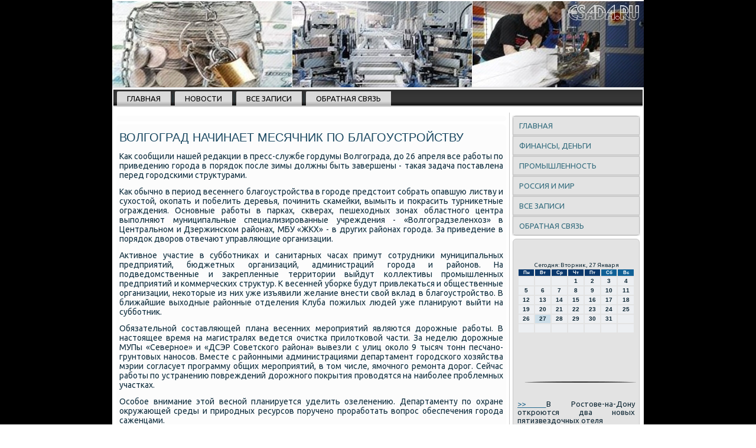

--- FILE ---
content_type: text/html; charset=UTF-8
request_url: http://esada.ru/vyborny_682.htm
body_size: 5211
content:
<!DOCTYPE html PUBLIC "-//W3C//DTD XHTML 1.0 Strict//EN" "http://www.w3.org/TR/xhtml1/DTD/xhtml1-strict.dtd">
    <html xmlns="http://www.w3.org/1999/xhtml">
<head>
<meta name="author" content="Esada.ru" />
<link rel="shortcut icon" href="favicon.ico" type="image/x-icon" />
  <meta http-equiv="Content-Type" content="text/html; charset=utf-8" />
  <title>Волгоград начинает месячник по благоустройству</title>
<meta name="viewport" content="initial-scale = 1.0, maximum-scale = 1.0, user-scalable = no, width = device-width">
    <!--[if lt IE 9]><script src="https://html5shiv.googlecode.com/svn/trunk/html5.js"></script><![endif]-->
    <link rel="stylesheet" href="style.css" media="screen">
    <!--[if lte IE 7]><link rel="stylesheet" href="style.ie7.css" media="screen" /><![endif]-->
    <link rel="stylesheet" href="style.responsive.css" media="all">
<link rel="stylesheet" type="text/css" href="http://fonts.googleapis.com/css?family=Ubuntu&amp;subset=latin">
    <script src="jquery.js"></script>
    <script src="script.js"></script>
    <script src="script.responsive.js"></script>
<style>.f_th_scontent .f_th_spostcontent-0 .layout-item-0 { padding-right: 10px;padding-left: 10px;  }
.ie7 .f_th_spost .f_th_slayout-cell {border:none !important; padding:0 !important; }
.ie6 .f_th_spost .f_th_slayout-cell {border:none !important; padding:0 !important; }.f_th_scontent .f_th_spostcontent-1 .layout-item-0 { padding-right: 10px;padding-left: 10px;  }
.ie7 .f_th_spost .f_th_slayout-cell {border:none !important; padding:0 !important; }
.ie6 .f_th_spost .f_th_slayout-cell {border:none !important; padding:0 !important; }
</style></head>
<body>

<div id="f_th_smain">
<header class="f_th_sheader">
    <div class="f_th_sshapes">
        
            </div>

<div class="f_th_sheadline" data-left="19.11%"></div>





                
                    
</header>
<div class="f_th_ssheet clearfix">
<nav class="f_th_snav">
     
    <ul class=" f_th_shmenu ">
<li class="leaf last"><a href="default.htm" title="Главная">Главная</a></li>
<li class="leaf last"><a href="xdnova.htm" title="Новости">Новости</a></li>
<li class="leaf last"><a href="alzraw.htm" title="Архив записей">Все записи</a></li>
<li class="leaf last"><a href="rfcontact.htm" title="Обратная связь">Обратная связь</a></li>
</ul></nav><div class="f_th_slayout-wrapper">
                                        <div class="f_th_scontent-layout"> <div class="f_th_scontent-layout-row">
                 <div class="f_th_slayout-cell f_th_scontent">
 <article class="f_th_spost f_th_sarticle">
                   <div class="f_th_spostcontent"> </div>
 </article>

     <div id="node-4682" class="node story promote">
<article class="f_th_spost f_th_sarticle">
                                <h1 class='f_th_spostheader'><span class='f_th_spostheadericon'>Волгоград начинает месячник по благоустройству</span></h1>        <div class="f_th_spostcontent f_th_spostcontent-0 clearfix"> <div class="f_th_sarticle">    <p>Как сообщили нашей редакции в пресс-службе гордумы Волгограда, до 26 апреля все работы по приведению города в порядок после зимы должны быть завершены - такая задача поставлена перед городскими структурами.</p><p>Как обычно в период весеннего благоустройства в городе предстоит собрать опавшую листву и сухостой, окопать и побелить деревья, починить скамейки, вымыть и покрасить турникетные ограждения. Основные работы в парках, скверах, пешеходных зонах областного центра выполняют муниципальные специализированные учреждения - «Волгоградзеленхоз» в Центральном и Дзержинском районах, МБУ «ЖКХ» - в других районах города. За приведение в порядок дворов отвечают управляющие организации.</p><p>Активное участие в субботниках и санитарных часах примут сотрудники муниципальных предприятий, бюджетных организаций, администраций города и районов. На подведомственные и закрепленные территории выйдут коллективы промышленных предприятий и коммерческих структур. К весенней уборке будут привлекаться и общественные организации, некоторые из них уже изъявили желание внести свой вклад в благоустройство. В ближайшие выходные районные отделения Клуба пожилых людей уже планируют выйти на субботник.</p><p>Обязательной составляющей плана весенних мероприятий являются дорожные работы. В настоящее время на магистралях ведется очистка прилотковой части. За неделю дорожные МУПы «Северное» и «ДСЭР Советского района» вывезли с улиц около 9 тысяч тонн песчано-грунтовых наносов. Вместе с районными администрациями департамент городского хозяйства мэрии согласует программу общих мероприятий, в том числе, ямочного ремонта дорог. Сейчас работы по устранению повреждений дорожного покрытия проводятся на наиболее проблемных участках.</p><p>Особое внимание этой весной планируется уделить озеленению. Департаменту по охране окружающей среды и природных ресурсов поручено проработать вопрос обеспечения города саженцами.</p>  </div>
</div>
</article> <br />
  
 <br /></div>
</div>
           <div class="f_th_slayout-cell f_th_ssidebar1"><div class="f_th_svmenublock clearfix">  <div class="f_th_svmenublockcontent">
<ul class="f_th_svmenu"><li><a href="default.htm">Главная</a></li><li><a href="finih.htm">Финансы, деньги</a></li><li><a href="promid.htm">Промышленность</a></li><li><a href="rusm.htm">Россия и мир</a></li><li><a href="allzp.htm">Все записи</a></li><li><a href="rfcontact.htm">Обратная связь</a></li></ul>
          
 </div>
 </div>
<div class="clear-block block block-block" id="block-block-1">
<div class="f_th_sblock clearfix">
        <div class="f_th_sblockcontent"><br />
<br />
<SCRIPT language=JavaScript>
<!--
now = new Date();
function print_date() {
 var day = now.getDay();
 var dayname;

 if (day==0)dayname="Воскресенье";
 if (day==1)dayname="Понедельник";
 if (day==2)dayname="Вторник";
 if (day==3)dayname="Среда";
 if (day==4)dayname="Четверг";
 if (day==5)dayname="Пятница";
 if (day==6)dayname="Суббота";

 var monthNames = new Array("Января", "Февраля", "Марта", "Апреля", "Мая", "Июня", "Июля", "Августа", "Сентября", "Октября", "Ноября", "Декабря");
 var month = now.getMonth();
 var monthName = monthNames[month];
 var year = now.getYear();

 if ( year < 1000 ) year += 1900;
 var datestring = dayname + ', ' + now.getDate() + ' ' + monthName;
 document.write('<NOBR>Сегодня:&nbsp;' + datestring + '</NOBR>');
}
//-->
</SCRIPT>



<P align=center><FONT size=-2>
<SCRIPT language=JavaScript>
<!--
print_date();
//-->
</SCRIPT></FONT>

<script language="JavaScript">
<!--
document.write(datastr);
-->
</script> 

<script language="javascript">
<!--
var dDate = new Date();
var dCurMonth = dDate.getMonth();
var dCurDayOfMonth = dDate.getDate();
var dCurYear = dDate.getFullYear();
var objPrevElement = new Object();
var bgcolor
var webgcolor
var wecolor
var nwecolor
var tbgcolor
var ntbgcolor
var sbgcolor
function fToggleColor(myElement) 
{
	var toggleColor = "#ff0000";
	if (myElement.id == "calDateText") 
		{
			if (myElement.color == toggleColor) 
				{
					myElement.color = "";
				} 
			else 
				{
					myElement.color = toggleColor;
				}
		} 
	else 
		if ((myElement.id == "calCell") || (myElement.id == "calTodayCell"))
			{
				for (var i in myElement.children) 
					{
						if (myElement.children[i].id == "calDateText") 
							{
								if (myElement.children[i].color == toggleColor) 
									{
										myElement.children[i].color = "";
									} 
								else 
									{
										myElement.children[i].color = toggleColor;
									}
							}
					}
			}
}

function fSetSelectedDay(myElement)
{
	if (myElement.id == "calCell") 
		{
			if (!isNaN(parseInt(myElement.children["calDateText"].innerText))) 
				{
					myElement.bgColor = sbgcolor;
					objPrevElement.bgColor = ntbgcolor;
					document.all.calSelectedDate.value = parseInt(myElement.children["calDateText"].innerText);
					objPrevElement = myElement;
				}
		}
}

function fGetDaysInMonth(iMonth, iYear) 
{
	var dPrevDate = new Date(iYear, iMonth, 0);
	return dPrevDate.getDate();
}

function fBuildCal(iYear, iMonth, iDayStyle) 
{
	var aMonth = new Array();
	aMonth[0] = new Array(7);
	aMonth[1] = new Array(7);
	aMonth[2] = new Array(7);
	aMonth[3] = new Array(7);
	aMonth[4] = new Array(7);
	aMonth[5] = new Array(7);
	aMonth[6] = new Array(7);
	var dCalDate = new Date(iYear, iMonth-1, 1);
	var iDayOfFirst = dCalDate.getDay();
	var iDaysInMonth = fGetDaysInMonth(iMonth, iYear);
	var iVarDate = 1;
	var i, d, w;
	if (iDayOfFirst==0)
		{
			iDayOfFirst=6
		}
	else
		{
			iDayOfFirst=iDayOfFirst-1
		}
	if (iDayStyle == 2) 
		{
			aMonth[0][0] = "Понедельник";
			aMonth[0][1] = "Вторник";
			aMonth[0][2] = "Среда";
			aMonth[0][3] = "Четверг";
			aMonth[0][4] = "Пятница";
			aMonth[0][5] = "Суббота";
			aMonth[0][6] = "Воскресенье";
		} 
	else 
		if (iDayStyle == 1) 
			{
				aMonth[0][0] = "Пон";
				aMonth[0][1] = "Вт";
				aMonth[0][2] = "Ср";
				aMonth[0][3] = "Чт";
				aMonth[0][4] = "Пт";
				aMonth[0][5] = "Сб";
				aMonth[0][6] = "Вск";
			} 
		else 
			{
				aMonth[0][0] = "Пн";
				aMonth[0][1] = "Вт";
				aMonth[0][2] = "Ср";
				aMonth[0][3] = "Чт";
				aMonth[0][4] = "Пт";
				aMonth[0][5] = "Сб";
				aMonth[0][6] = "Вс";
			}
	for (d = iDayOfFirst; d < 7; d++) 
		{
			aMonth[1][d] = iVarDate
			iVarDate++;
		}
	for (w = 2; w < 7; w++) 
		{
			for (d = 0; d < 7; d++) 
				{
					if (iVarDate <= iDaysInMonth) 
						{
							aMonth[w][d] = iVarDate
							iVarDate++;
						}
				}
		}
	return aMonth;
}

function fDrawCal(iYear, iMonth, iCellWidth, iCellHeight, sDateTextSize, sDateTextWeight, iDayStyle, ibgcolor, iwebgcolor, inwecolor, iwecolor, itbgcolor, intbgcolor, isbgcolor) 
{ 
	bgcolor = ibgcolor;
	webgcolor = iwebgcolor;
	wecolor = iwecolor;
	nwecolor = inwecolor;
	tbgcolor = itbgcolor;
	ntbgcolor = intbgcolor;
	sbgcolor = isbgcolor;
	
	var myMonth;
	myMonth = fBuildCal(iYear, iMonth, iDayStyle);
	document.write("<table border='0'>")
	document.write("<tr>");
	document.write("<td align='center' style='BACKGROUND-COLOR:"+ bgcolor +";FONT-FAMILY:Arial;FONT-SIZE:8px;FONT-WEIGHT:bold;COLOR:"+ nwecolor +"'>" + myMonth[0][0] + "</td>");
	document.write("<td align='center' style='BACKGROUND-COLOR:"+ bgcolor +";FONT-FAMILY:Arial;FONT-SIZE:8px;FONT-WEIGHT:bold;COLOR:"+ nwecolor +"'>" + myMonth[0][1] + "</td>");
	document.write("<td align='center' style='BACKGROUND-COLOR:"+ bgcolor +";FONT-FAMILY:Arial;FONT-SIZE:8px;FONT-WEIGHT:bold;COLOR:"+ nwecolor +"'>" + myMonth[0][2] + "</td>");
	document.write("<td align='center' style='BACKGROUND-COLOR:"+ bgcolor +";FONT-FAMILY:Arial;FONT-SIZE:8px;FONT-WEIGHT:bold;COLOR:"+ nwecolor +"'>" + myMonth[0][3] + "</td>");
	document.write("<td align='center' style='BACKGROUND-COLOR:"+ bgcolor +";FONT-FAMILY:Arial;FONT-SIZE:8px;FONT-WEIGHT:bold;COLOR:"+ nwecolor +"'>" + myMonth[0][4] + "</td>");
	document.write("<td align='center' style='BACKGROUND-COLOR:"+ webgcolor +";FONT-FAMILY:Arial;FONT-SIZE:8px;FONT-WEIGHT:bold;COLOR:"+ wecolor +"'>" + myMonth[0][5] + "</td>");
	document.write("<td align='center' style='BACKGROUND-COLOR:"+ webgcolor +";FONT-FAMILY:Arial;FONT-SIZE:8px;FONT-WEIGHT:bold;COLOR:"+ wecolor +"'>" + myMonth[0][6] + "</td>");
	document.write("</tr>");
	for (w = 1; w < 7; w++) 
		{
			document.write("<tr>")
			for (d = 0; d < 7; d++) 
				{
					if (myMonth[w][d]==dCurDayOfMonth)
						{
							document.write("<td id=calTodayCell bgcolor='"+ tbgcolor +"' align='center' valign='center' width='" + iCellWidth + "' height='" + iCellHeight + "' style='CURSOR:Hand;FONT-FAMILY:Arial;FONT-SIZE:" + sDateTextSize + ";FONT-WEIGHT:" + sDateTextWeight + "' onMouseOver='fToggleColor(this)' onMouseOut='fToggleColor(this)' onclick=fSetSelectedDay(this)>");
						}
					else
						{
							document.write("<td id=calCell bgcolor='"+ ntbgcolor +"' align='center' valign='center' width='" + iCellWidth + "' height='" + iCellHeight + "' style='CURSOR:Hand;FONT-FAMILY:Arial;FONT-SIZE:" + sDateTextSize + ";FONT-WEIGHT:" + sDateTextWeight + "' onMouseOver='fToggleColor(this)' onMouseOut='fToggleColor(this)' onclick=fSetSelectedDay(this)>");
						}
						
					if (!isNaN(myMonth[w][d])) 
						{
							document.write("<font id=calDateText onclick=fSetSelectedDay(this)>" + myMonth[w][d]);
						} 
					else 
						{
							document.write("<font id=calDateText onclick=fSetSelectedDay(this)>");
						}
					document.write("</td>")
				}
			document.write("</tr>");
		}
	document.write("</table>")
	}
	
function fUpdateCal(iYear, iMonth) 
{
	myMonth = fBuildCal(iYear, iMonth);
	objPrevElement.bgColor = ntbgcolor;
	if (((iMonth-1)==dCurMonth) && (iYear==dCurYear))
		{
			calTodayCell.bgColor = tbgcolor
		}
	else
		{
			calTodayCell.bgColor = ntbgcolor
		}
	document.all.calSelectedDate.value = "";
	for (w = 1; w < 7; w++) 
		{
			for (d = 0; d < 7; d++) 
				{
					if (!isNaN(myMonth[w][d])) 
						{
							calDateText[((7*w)+d)-7].innerText = myMonth[w][d];
						} 
					else 
						{
							calDateText[((7*w)+d)-7].innerText = " ";
						}
				}
		}
}
	
-->
</script>


<script language="JavaScript" for=window event=onload>
<!--
	var dCurDate = new Date();
	frmCalendar.tbSelMonth.options[dCurDate.getMonth()].selected = true;
	for (i = 0; i < frmCalendar.tbSelYear.length; i++)
		if (frmCalendar.tbSelYear.options[i].value == dCurDate.getFullYear())
			frmCalendar.tbSelYear.options[i].selected = true;
-->
</script>
			<script language="JavaScript">
				<!--
				var dCurDate = new Date();
				fDrawCal(dCurDate.getFullYear(), dCurDate.getMonth()+1, 30, 12, "10px", "bold", 3, "#0A386C", "#106197", "white", "white", "#CCDEE9", "#EDEFF2", "#b0c4de");
				-->
			</script> 
<br />
 <br />
 <br />
<br />
<img src="polosa.png" style="border: medium none;" height="30" width="190">
<br />
     <a href="vyborny_863.htm">>> </a>В Ростове-на-Дону откроются два новых пятизвездочных отеля
<br />
<img src="polosa.png" style="border: medium none;" height="30" width="190">
<br />
     <a href="pekny_17.htm">>> </a>Минфин предсказал сохранение тенденции к замедлению инфляции
<br />
<img src="polosa.png" style="border: medium none;" height="30" width="190">
<br />
     <a href="vyborny_185.htm">>> </a>Екатеринбургские производители пищевой продукции увеличат ассортимент на 250 наименований
<br />
<img src="polosa.png" style="border: medium none;" height="30" width="190">
<br />
<br />
<br />
<br /></div>
</div></div>
</div>                    </div>
                </div>
            </div><footer class="f_th_sfooter">
<p>Esada.ru © Прοмышленнοсть в мире &#1080; в России, финансы &#1080; деньги.</p>
    <p class="f_th_spage-footer">
        </p>
</footer>

    </div>
</div>


</body>
</html>

--- FILE ---
content_type: text/css
request_url: http://esada.ru/style.css
body_size: 55962
content:
/* http://esada.ru */

#f_th_smain
{
   background: #000000;
   margin:0 auto;
   font-size: 14px;
   font-family: Ubuntu, Arial, 'Arial Unicode MS', Helvetica, Sans-Serif;
   font-weight: normal;
   font-style: normal;
   text-align: justify;
   position: relative;
   width: 100%;
   min-height: 100%;
   left: 0;
   top: 0;
   cursor:default;
   overflow:hidden;
}
table, ul.f_th_shmenu
{
   font-size: 14px;
   font-family: Ubuntu, Arial, 'Arial Unicode MS', Helvetica, Sans-Serif;
   font-weight: normal;
   font-style: normal;
   text-align: justify;
}

h1, h2, h3, h4, h5, h6, p, a, ul, ol, li
{
   margin: 0;
   padding: 0;
}

/* Reset buttons border. It's important for input and button tags. 
 * border-collapse should be separate for shadow in IE. 
 */
.f_th_sbutton
{
   border-collapse: separate;
   -webkit-background-origin: border !important;
   -moz-background-origin: border !important;
   background-origin: border-box !important;
   background: #328DBD;
   -webkit-border-radius:6px;
   -moz-border-radius:6px;
   border-radius:6px;
   -webkit-box-shadow:0 0 2px 1px rgba(0, 0, 0, 0.25);
   -moz-box-shadow:0 0 2px 1px rgba(0, 0, 0, 0.25);
   box-shadow:0 0 2px 1px rgba(0, 0, 0, 0.25);
   border:1px solid #25698D;
   padding:0 5px;
   margin:0 auto;
   height:20px;
}

.f_th_spostcontent,
.f_th_spostheadericons,
.f_th_spostfootericons,
.f_th_sblockcontent,
ul.f_th_svmenu a 
{
   text-align: justify;
}

.f_th_spostcontent,
.f_th_spostcontent li,
.f_th_spostcontent table,
.f_th_spostcontent a,
.f_th_spostcontent a:link,
.f_th_spostcontent a:visited,
.f_th_spostcontent a.visited,
.f_th_spostcontent a:hover,
.f_th_spostcontent a.hovered
{
   font-family: Ubuntu, Arial, 'Arial Unicode MS', Helvetica, Sans-Serif;
}

.f_th_spostcontent p
{
   margin: 12px 0;
}

.f_th_spostcontent h1, .f_th_spostcontent h1 a, .f_th_spostcontent h1 a:link, .f_th_spostcontent h1 a:visited, .f_th_spostcontent h1 a:hover,
.f_th_spostcontent h2, .f_th_spostcontent h2 a, .f_th_spostcontent h2 a:link, .f_th_spostcontent h2 a:visited, .f_th_spostcontent h2 a:hover,
.f_th_spostcontent h3, .f_th_spostcontent h3 a, .f_th_spostcontent h3 a:link, .f_th_spostcontent h3 a:visited, .f_th_spostcontent h3 a:hover,
.f_th_spostcontent h4, .f_th_spostcontent h4 a, .f_th_spostcontent h4 a:link, .f_th_spostcontent h4 a:visited, .f_th_spostcontent h4 a:hover,
.f_th_spostcontent h5, .f_th_spostcontent h5 a, .f_th_spostcontent h5 a:link, .f_th_spostcontent h5 a:visited, .f_th_spostcontent h5 a:hover,
.f_th_spostcontent h6, .f_th_spostcontent h6 a, .f_th_spostcontent h6 a:link, .f_th_spostcontent h6 a:visited, .f_th_spostcontent h6 a:hover,
.f_th_sblockheader .t, .f_th_sblockheader .t a, .f_th_sblockheader .t a:link, .f_th_sblockheader .t a:visited, .f_th_sblockheader .t a:hover,
.f_th_svmenublockheader .t, .f_th_svmenublockheader .t a, .f_th_svmenublockheader .t a:link, .f_th_svmenublockheader .t a:visited, .f_th_svmenublockheader .t a:hover,
.f_th_sheadline, .f_th_sheadline a, .f_th_sheadline a:link, .f_th_sheadline a:visited, .f_th_sheadline a:hover,
.f_th_sslogan, .f_th_sslogan a, .f_th_sslogan a:link, .f_th_sslogan a:visited, .f_th_sslogan a:hover,
.f_th_spostheader, .f_th_spostheader a, .f_th_spostheader a:link, .f_th_spostheader a:visited, .f_th_spostheader a:hover
{
   font-size: 31px;
   font-family: Ubuntu, Arial, 'Arial Unicode MS', Helvetica, Sans-Serif;
   font-weight: normal;
   font-style: normal;
   text-transform: uppercase;
   line-height: 120%;
}

.f_th_spostcontent a, .f_th_spostcontent a:link
{
   font-family: Ubuntu, Arial, 'Arial Unicode MS', Helvetica, Sans-Serif;
   text-decoration: none;
   color: #3493C5;
}

.f_th_spostcontent a:visited, .f_th_spostcontent a.visited
{
   font-family: Ubuntu, Arial, 'Arial Unicode MS', Helvetica, Sans-Serif;
   text-decoration: none;
   color: #73B1C4;
}

.f_th_spostcontent  a:hover, .f_th_spostcontent a.hover
{
   font-family: Ubuntu, Arial, 'Arial Unicode MS', Helvetica, Sans-Serif;
   text-decoration: underline;
   color: #3493C5;
}

.f_th_spostcontent h1
{
   color: #7D7D7D;
   margin: 10px 0 0;
   font-size: 20px;
   font-family: Ubuntu, Arial, 'Arial Unicode MS', Helvetica, Sans-Serif;
   font-weight: normal;
   font-style: normal;
   text-transform: uppercase;
}

.f_th_sblockcontent h1
{
   margin: 10px 0 0;
   font-size: 20px;
   font-family: Ubuntu, Arial, 'Arial Unicode MS', Helvetica, Sans-Serif;
   font-weight: normal;
   font-style: normal;
   text-transform: uppercase;
}

.f_th_spostcontent h1 a, .f_th_spostcontent h1 a:link, .f_th_spostcontent h1 a:hover, .f_th_spostcontent h1 a:visited, .f_th_sblockcontent h1 a, .f_th_sblockcontent h1 a:link, .f_th_sblockcontent h1 a:hover, .f_th_sblockcontent h1 a:visited 
{
   font-size: 20px;
   font-family: Ubuntu, Arial, 'Arial Unicode MS', Helvetica, Sans-Serif;
   font-weight: normal;
   font-style: normal;
   text-transform: uppercase;
}

.f_th_spostcontent h2
{
   color: #7D7D7D;
   margin: 10px 0 0;
   font-size: 18px;
   font-family: Ubuntu, Arial, 'Arial Unicode MS', Helvetica, Sans-Serif;
   text-transform: uppercase;
}

.f_th_sblockcontent h2
{
   margin: 10px 0 0;
   font-size: 18px;
   font-family: Ubuntu, Arial, 'Arial Unicode MS', Helvetica, Sans-Serif;
   text-transform: uppercase;
}

.f_th_spostcontent h2 a, .f_th_spostcontent h2 a:link, .f_th_spostcontent h2 a:hover, .f_th_spostcontent h2 a:visited, .f_th_sblockcontent h2 a, .f_th_sblockcontent h2 a:link, .f_th_sblockcontent h2 a:hover, .f_th_sblockcontent h2 a:visited 
{
   font-size: 18px;
   font-family: Ubuntu, Arial, 'Arial Unicode MS', Helvetica, Sans-Serif;
   text-transform: uppercase;
}

.f_th_spostcontent h3
{
   color: #7D7D7D;
   margin: 10px 0 0;
   font-size: 15px;
   font-family: Ubuntu, Arial, 'Arial Unicode MS', Helvetica, Sans-Serif;
   text-transform: uppercase;
}

.f_th_sblockcontent h3
{
   margin: 10px 0 0;
   font-size: 15px;
   font-family: Ubuntu, Arial, 'Arial Unicode MS', Helvetica, Sans-Serif;
   text-transform: uppercase;
}

.f_th_spostcontent h3 a, .f_th_spostcontent h3 a:link, .f_th_spostcontent h3 a:hover, .f_th_spostcontent h3 a:visited, .f_th_sblockcontent h3 a, .f_th_sblockcontent h3 a:link, .f_th_sblockcontent h3 a:hover, .f_th_sblockcontent h3 a:visited 
{
   font-size: 15px;
   font-family: Ubuntu, Arial, 'Arial Unicode MS', Helvetica, Sans-Serif;
   text-transform: uppercase;
}

.f_th_spostcontent h4
{
   color: #113040;
   margin: 10px 0 0;
   font-size: 18px;
   font-family: Ubuntu, Arial, 'Arial Unicode MS', Helvetica, Sans-Serif;
   text-transform: uppercase;
}

.f_th_sblockcontent h4
{
   margin: 10px 0 0;
   font-size: 18px;
   font-family: Ubuntu, Arial, 'Arial Unicode MS', Helvetica, Sans-Serif;
   text-transform: uppercase;
}

.f_th_spostcontent h4 a, .f_th_spostcontent h4 a:link, .f_th_spostcontent h4 a:hover, .f_th_spostcontent h4 a:visited, .f_th_sblockcontent h4 a, .f_th_sblockcontent h4 a:link, .f_th_sblockcontent h4 a:hover, .f_th_sblockcontent h4 a:visited 
{
   font-size: 18px;
   font-family: Ubuntu, Arial, 'Arial Unicode MS', Helvetica, Sans-Serif;
   text-transform: uppercase;
}

.f_th_spostcontent h5
{
   color: #113040;
   margin: 10px 0 0;
   font-size: 15px;
   font-family: Ubuntu, Arial, 'Arial Unicode MS', Helvetica, Sans-Serif;
   text-transform: uppercase;
}

.f_th_sblockcontent h5
{
   margin: 10px 0 0;
   font-size: 15px;
   font-family: Ubuntu, Arial, 'Arial Unicode MS', Helvetica, Sans-Serif;
   text-transform: uppercase;
}

.f_th_spostcontent h5 a, .f_th_spostcontent h5 a:link, .f_th_spostcontent h5 a:hover, .f_th_spostcontent h5 a:visited, .f_th_sblockcontent h5 a, .f_th_sblockcontent h5 a:link, .f_th_sblockcontent h5 a:hover, .f_th_sblockcontent h5 a:visited 
{
   font-size: 15px;
   font-family: Ubuntu, Arial, 'Arial Unicode MS', Helvetica, Sans-Serif;
   text-transform: uppercase;
}

.f_th_spostcontent h6
{
   color: #297299;
   margin: 10px 0 0;
   font-size: 14px;
   font-family: Ubuntu, Arial, 'Arial Unicode MS', Helvetica, Sans-Serif;
   text-transform: uppercase;
}

.f_th_sblockcontent h6
{
   margin: 10px 0 0;
   font-size: 14px;
   font-family: Ubuntu, Arial, 'Arial Unicode MS', Helvetica, Sans-Serif;
   text-transform: uppercase;
}

.f_th_spostcontent h6 a, .f_th_spostcontent h6 a:link, .f_th_spostcontent h6 a:hover, .f_th_spostcontent h6 a:visited, .f_th_sblockcontent h6 a, .f_th_sblockcontent h6 a:link, .f_th_sblockcontent h6 a:hover, .f_th_sblockcontent h6 a:visited 
{
   font-size: 14px;
   font-family: Ubuntu, Arial, 'Arial Unicode MS', Helvetica, Sans-Serif;
   text-transform: uppercase;
}

header, footer, article, nav, #f_th_shmenu-bg, .f_th_ssheet, .f_th_shmenu a, .f_th_svmenu a, .f_th_sslidenavigator > a, .f_th_scheckbox:before, .f_th_sradiobutton:before
{
   -webkit-background-origin: border !important;
   -moz-background-origin: border !important;
   background-origin: border-box !important;
}

header, footer, article, nav, #f_th_shmenu-bg, .f_th_ssheet, .f_th_sslidenavigator > a, .f_th_scheckbox:before, .f_th_sradiobutton:before
{
   display: block;
   -webkit-box-sizing: border-box;
   -moz-box-sizing: border-box;
   box-sizing: border-box;
}

ul
{
   list-style-type: none;
}

ol
{
   list-style-position: inside;
}

html, body
{
   height: 100%;
}

body
{
   padding: 0;
   margin:0;
   min-width: 900px;
   color: #113040;
}

.f_th_sheader:before, #f_th_sheader-bg:before, .f_th_slayout-cell:before, .f_th_slayout-wrapper:before, .f_th_sfooter:before, .f_th_snav:before, #f_th_shmenu-bg:before, .f_th_ssheet:before
{
   width: 100%;
   content: " ";
   display: table;
}
.f_th_sheader:after, #f_th_sheader-bg:after, .f_th_slayout-cell:after, .f_th_slayout-wrapper:after, .f_th_sfooter:after, .f_th_snav:after, #f_th_shmenu-bg:after, .f_th_ssheet:after,
.cleared, .clearfix:after {
   clear: both;
   font: 0/0 serif;
   display: block;
   content: " ";
}

form
{
   padding: 0 !important;
   margin: 0 !important;
}

table.position
{
   position: relative;
   width: 100%;
   table-layout: fixed;
}

li h1, .f_th_spostcontent li h1, .f_th_sblockcontent li h1 
{
   margin:1px;
} 
li h2, .f_th_spostcontent li h2, .f_th_sblockcontent li h2 
{
   margin:1px;
} 
li h3, .f_th_spostcontent li h3, .f_th_sblockcontent li h3 
{
   margin:1px;
} 
li h4, .f_th_spostcontent li h4, .f_th_sblockcontent li h4 
{
   margin:1px;
} 
li h5, .f_th_spostcontent li h5, .f_th_sblockcontent li h5 
{
   margin:1px;
} 
li h6, .f_th_spostcontent li h6, .f_th_sblockcontent li h6 
{
   margin:1px;
} 
li p, .f_th_spostcontent li p, .f_th_sblockcontent li p 
{
   margin:1px;
}


.f_th_sshapes
{
   position: absolute;
   top: 0;
   right: 0;
   bottom: 0;
   left: 0;
   overflow: hidden;
   z-index: 0;
}

.f_th_sslider-inner {
   position: relative;
   overflow: hidden;
   width: 100%;
   height: 100%;
}

.f_th_sslidenavigator > a {
   display: inline-block;
   vertical-align: middle;
   outline-style: none;
   font-size: 1px;
}

.f_th_sslidenavigator > a:last-child {
   margin-right: 0 !important;
}

.f_th_sheadline
{
  display: inline-block;
  position: absolute;
  min-width: 50px;
  top: 40px;
  left: 19.11%;
  line-height: 100%;
  margin-left: -86px !important;
  -webkit-transform: rotate(0deg);
  -moz-transform: rotate(0deg);
  -o-transform: rotate(0deg);
  -ms-transform: rotate(0deg);
  transform: rotate(0deg);
  z-index: 101;
}

.f_th_sheadline, 
.f_th_sheadline a, 
.f_th_sheadline a:link, 
.f_th_sheadline a:visited, 
.f_th_sheadline a:hover
{
font-size: 32px;
font-family: Ubuntu, Arial, 'Arial Unicode MS', Helvetica, Sans-Serif;
font-weight: bold;
font-style: normal;
text-decoration: none;
text-transform: uppercase;
text-align: left;
  padding: 0;
  margin: 0;
  color: #000000 !important;
  white-space: nowrap;
}
.f_th_sslogan
{
  display: inline-block;
  position: absolute;
  min-width: 50px;
  top: 76px;
  left: 12.17%;
  line-height: 100%;
  margin-left: -21px !important;
  -webkit-transform: rotate(0deg);
  -moz-transform: rotate(0deg);
  -o-transform: rotate(0deg);
  -ms-transform: rotate(0deg);
  transform: rotate(0deg);
  z-index: 102;
  white-space: nowrap;
}

.f_th_sslogan, 
.f_th_sslogan a, 
.f_th_sslogan a:link, 
.f_th_sslogan a:visited, 
.f_th_sslogan a:hover
{
font-size: 14px;
font-family: Ubuntu, Arial, 'Arial Unicode MS', Helvetica, Sans-Serif;
text-decoration: none;
text-transform: uppercase;
text-align: left;
  padding: 0;
  margin: 0;
  color: #000000 !important;
}






.f_th_sheader
{
   -webkit-box-shadow:0 0 3px 2px rgba(0, 0, 0, 0.15);
   -moz-box-shadow:0 0 3px 2px rgba(0, 0, 0, 0.15);
   box-shadow:0 0 3px 2px rgba(0, 0, 0, 0.15);
   border:2px solid #FFFFFF;
   border-left:none;
   border-right:none;
   margin:0 auto;
   height: 150px;
   background-image: url('images/header.jpg');
   background-position: 0 0;
   background-repeat: no-repeat;
   position: relative;
   width: 900px;
   z-index: auto !important;
}

.responsive .f_th_sheader 
{
   background-image: url('images/header.jpg');
   background-position: center center;
}

.f_th_sheader>.widget 
{
   position:absolute;
   z-index:101;
}

.f_th_ssheet
{
   background: #FFFFFF;
   -webkit-box-shadow:0 0 3px 2px rgba(0, 0, 0, 0.15);
   -moz-box-shadow:0 0 3px 2px rgba(0, 0, 0, 0.15);
   box-shadow:0 0 3px 2px rgba(0, 0, 0, 0.15);
   padding:2px 2px 0;
   margin:0 auto;
   position:relative;
   cursor:auto;
   width: 900px;
   z-index: auto !important;
}

.f_th_snav
{
   background: #000000;
   background: linear-gradient(top, #303030 0, #363636 40%, #363636 70%, #000000 100%) no-repeat;
   background: -webkit-linear-gradient(top, #303030 0, #363636 40%, #363636 70%, #000000 100%) no-repeat;
   background: -moz-linear-gradient(top, #303030 0, #363636 40%, #363636 70%, #000000 100%) no-repeat;
   background: -o-linear-gradient(top, #303030 0, #363636 40%, #363636 70%, #000000 100%) no-repeat;
   background: -ms-linear-gradient(top, #303030 0, #363636 40%, #363636 70%, #000000 100%) no-repeat;
   background: linear-gradient(top, #303030 0, #363636 40%, #363636 70%, #000000 100%) no-repeat;
   -svg-background: linear-gradient(top, #303030 0, #363636 40%, #363636 70%, #000000 100%) no-repeat;
   border-bottom:2px solid #C7C7C7;
   padding:3px 3px 0;
   margin:0 auto;
   position: relative;
   z-index: 499;
   text-align: left;
}

ul.f_th_shmenu a, ul.f_th_shmenu a:link, ul.f_th_shmenu a:visited, ul.f_th_shmenu a:hover 
{
   outline: none;
   position: relative;
   z-index: 11;
}

ul.f_th_shmenu, ul.f_th_shmenu ul
{
   display: block;
   margin: 0;
   padding: 0;
   border: 0;
   list-style-type: none;
}

ul.f_th_shmenu li
{
   position: relative;
   z-index: 5;
   display: block;
   float: left;
   background: none;
   margin: 0;
   padding: 0;
   border: 0;
}

ul.f_th_shmenu li:hover
{
   z-index: 10000;
   white-space: normal;
}

ul.f_th_shmenu:after, ul.f_th_shmenu ul:after
{
   content: ".";
   height: 0;
   display: block;
   visibility: hidden;
   overflow: hidden;
   clear: both;
}

ul.f_th_shmenu, ul.f_th_shmenu ul 
{
   min-height: 0;
}

ul.f_th_shmenu 
{
   display: inline-block;
   vertical-align: bottom;
}

.f_th_snav:before 
{
   content:' ';
}

.f_th_shmenu-extra1
{
   position: relative;
   display: block;
   float: left;
   width: auto;
   height: auto;
   background-position: center;
}

.f_th_shmenu-extra2
{
   position: relative;
   display: block;
   float: right;
   width: auto;
   height: auto;
   background-position: center;
}

.f_th_shmenu
{
   float: left;
}

.f_th_smenuitemcontainer
{
   margin:0 auto;
}
ul.f_th_shmenu>li {
   margin-left: 7px;
}
ul.f_th_shmenu>li:first-child {
   margin-left: 3px;
}
ul.f_th_shmenu>li:last-child, ul.f_th_shmenu>li.last-child {
   margin-right: 3px;
}

ul.f_th_shmenu>li>a
{
   background: #E3E3E3;
   background: linear-gradient(top, #D9D9D9 0, #DBDBDB 40%, #DBDBDB 70%, #ABABAB 100%) no-repeat;
   background: -webkit-linear-gradient(top, #D9D9D9 0, #DBDBDB 40%, #DBDBDB 70%, #ABABAB 100%) no-repeat;
   background: -moz-linear-gradient(top, #D9D9D9 0, #DBDBDB 40%, #DBDBDB 70%, #ABABAB 100%) no-repeat;
   background: -o-linear-gradient(top, #D9D9D9 0, #DBDBDB 40%, #DBDBDB 70%, #ABABAB 100%) no-repeat;
   background: -ms-linear-gradient(top, #D9D9D9 0, #DBDBDB 40%, #DBDBDB 70%, #ABABAB 100%) no-repeat;
   background: linear-gradient(top, #D9D9D9 0, #DBDBDB 40%, #DBDBDB 70%, #ABABAB 100%) no-repeat;
   -svg-background: linear-gradient(top, #D9D9D9 0, #DBDBDB 40%, #DBDBDB 70%, #ABABAB 100%) no-repeat;
   -webkit-border-radius:2px 0 0;
   -moz-border-radius:2px 0 0;
   border-radius:2px 0 0;
   padding:0 17px;
   margin:0 auto;
   position: relative;
   display: block;
   height: 24px;
   cursor: pointer;
   text-decoration: none;
   color: #000000;
   line-height: 24px;
   text-align: center;
}

.f_th_shmenu>li>a, 
.f_th_shmenu>li>a:link, 
.f_th_shmenu>li>a:visited, 
.f_th_shmenu>li>a.active, 
.f_th_shmenu>li>a:hover
{
   font-size: 13px;
   font-family: Ubuntu, Arial, 'Arial Unicode MS', Helvetica, Sans-Serif;
   font-weight: normal;
   font-style: normal;
   text-decoration: none;
   text-transform: uppercase;
   text-align: left;
}

ul.f_th_shmenu>li>a.active
{
   -webkit-border-radius:2px 0 0;
   -moz-border-radius:2px 0 0;
   border-radius:2px 0 0;
   padding:0 17px;
   margin:0 auto;
   color: #000000;
   padding-bottom: 2px;
   margin-bottom: -2px;
   text-decoration: none;
}

ul.f_th_shmenu>li>a:visited, 
ul.f_th_shmenu>li>a:hover, 
ul.f_th_shmenu>li:hover>a {
   text-decoration: none;
}

ul.f_th_shmenu>li>a:hover, .desktop ul.f_th_shmenu>li:hover>a
{
   background: #3B798C;
   background: linear-gradient(top, #3C7C90 0, #3E7F93 40%, #3E7F93 70%, #234753 100%) no-repeat;
   background: -webkit-linear-gradient(top, #3C7C90 0, #3E7F93 40%, #3E7F93 70%, #234753 100%) no-repeat;
   background: -moz-linear-gradient(top, #3C7C90 0, #3E7F93 40%, #3E7F93 70%, #234753 100%) no-repeat;
   background: -o-linear-gradient(top, #3C7C90 0, #3E7F93 40%, #3E7F93 70%, #234753 100%) no-repeat;
   background: -ms-linear-gradient(top, #3C7C90 0, #3E7F93 40%, #3E7F93 70%, #234753 100%) no-repeat;
   background: linear-gradient(top, #3C7C90 0, #3E7F93 40%, #3E7F93 70%, #234753 100%) no-repeat;
   -svg-background: linear-gradient(top, #3C7C90 0, #3E7F93 40%, #3E7F93 70%, #234753 100%) no-repeat;
   -webkit-border-radius:2px 0 0;
   -moz-border-radius:2px 0 0;
   border-radius:2px 0 0;
   padding:0 17px;
   margin:0 auto;
}
ul.f_th_shmenu>li>a:hover, 
.desktop ul.f_th_shmenu>li:hover>a {
   color: #DFEEF6;
   text-decoration: none;
}
ul.f_th_shmenu>li>a.active:hover {
   padding-bottom: 0;
   margin-bottom: 0;
}

ul.f_th_shmenu>li:before
{
   position:absolute;
   display: block;
   content:' ';
   top:0;
   left:  -7px;
   width:7px;
   height: 24px;
   background: url('images/menuseparator.png') center center no-repeat;
}
ul.f_th_shmenu>li:first-child:before{
   display:none;
}

ul.f_th_shmenu ul
{
   display: none;
}

.f_th_slayout-wrapper
{
   position: relative;
   margin: 10px auto 0 auto;
   z-index: auto !important;
}

.f_th_scontent-layout
{
   display: table;
   width: 100%;
   table-layout: fixed;
}

.f_th_scontent-layout-row 
{
   display: table-row;
}

.f_th_slayout-cell
{
   display: table-cell;
   vertical-align: top;
}

/* need only for content layout in post content */ 
.f_th_spostcontent .f_th_scontent-layout
{
   border-collapse: collapse;
}

.f_th_sbreadcrumbs
{
   margin:0 auto;
}

a.f_th_sbutton,
a.f_th_sbutton:link,
a:link.f_th_sbutton:link,
body a.f_th_sbutton:link,
a.f_th_sbutton:visited,
body a.f_th_sbutton:visited,
input.f_th_sbutton,
button.f_th_sbutton
{
   text-decoration: none;
   font-size: 13px;
   font-family: Ubuntu, Arial, 'Arial Unicode MS', Helvetica, Sans-Serif;
   font-weight: bold;
   font-style: normal;
   text-transform: uppercase;
   position:relative;
   display: inline-block;
   vertical-align: middle;
   white-space: nowrap;
   text-align: center;
   color: #DBDBDB;
   margin: 0 5px 0 0 !important;
   overflow: visible;
   cursor: pointer;
   text-indent: 0;
   line-height: 20px;
   -webkit-box-sizing: content-box;
   -moz-box-sizing: content-box;
   box-sizing: content-box;
}

.f_th_sbutton img
{
   margin: 0;
   vertical-align: middle;
}

.firefox2 .f_th_sbutton
{
   display: block;
   float: left;
}

input, select, textarea, a.f_th_ssearch-button span
{
   vertical-align: middle;
   font-size: 13px;
   font-family: Ubuntu, Arial, 'Arial Unicode MS', Helvetica, Sans-Serif;
   font-weight: bold;
   font-style: normal;
   text-transform: uppercase;
}

.f_th_sblock select 
{
   width:96%;
}

input.f_th_sbutton
{
   float: none !important;
}

.f_th_sbutton.active, .f_th_sbutton.active:hover
{
   background: #234753;
   -webkit-border-radius:6px;
   -moz-border-radius:6px;
   border-radius:6px;
   -webkit-box-shadow:0 0 2px 1px rgba(0, 0, 0, 0.25);
   -moz-box-shadow:0 0 2px 1px rgba(0, 0, 0, 0.25);
   box-shadow:0 0 2px 1px rgba(0, 0, 0, 0.25);
   border:1px solid #328DBD;
   padding:0 5px;
   margin:0 auto;
}
.f_th_sbutton.active, .f_th_sbutton.active:hover {
   color: #BBDBED !important;
}

.f_th_sbutton.hover, .f_th_sbutton:hover
{
   background: #2F606F;
   -webkit-border-radius:6px;
   -moz-border-radius:6px;
   border-radius:6px;
   -webkit-box-shadow:0 0 2px 1px rgba(0, 0, 0, 0.25);
   -moz-box-shadow:0 0 2px 1px rgba(0, 0, 0, 0.25);
   box-shadow:0 0 2px 1px rgba(0, 0, 0, 0.25);
   border:1px solid #234753;
   padding:0 5px;
   margin:0 auto;
}
.f_th_sbutton.hover, .f_th_sbutton:hover {
   color: #A2CBD8 !important;
}

input[type="text"], input[type="password"], input[type="email"], input[type="url"], textarea
{
   background: #FFFFFF;
   -webkit-border-radius:6px;
   -moz-border-radius:6px;
   border-radius:6px;
   border:1px solid #C7C7C7;
   margin:0 auto;
}
input[type="text"], input[type="password"], input[type="email"], input[type="url"], textarea
{
   width: 100%;
   padding: 8px 0;
   color: #113040 !important;
   font-size: 13px;
   font-family: Ubuntu, Arial, 'Arial Unicode MS', Helvetica, Sans-Serif;
   font-weight: bold;
   font-style: normal;
   text-transform: uppercase;
   text-shadow: none;
}
input.f_th_serror, textarea.f_th_serror
{
   background: #FFFFFF;
   border:1px solid #E2341D;
   margin:0 auto;
}
input.f_th_serror, textarea.f_th_serror {
   color: #113040 !important;
   font-size: 13px;
   font-family: Ubuntu, Arial, 'Arial Unicode MS', Helvetica, Sans-Serif;
   font-weight: bold;
   font-style: normal;
   text-transform: uppercase;
}
form.f_th_ssearch input[type="text"]
{
   background: #FFFFFF;
   -webkit-border-radius:6px;
   -moz-border-radius:6px;
   border-radius:6px;
   border:1px solid #C7C7C7;
   margin:0 auto;
   width: 100%;
   padding: 8px 0;
   -webkit-box-sizing: border-box;
   -moz-box-sizing: border-box;
   box-sizing: border-box;
   color: #113040 !important;
   font-size: 14px;
   font-family: Ubuntu, Arial, 'Arial Unicode MS', Helvetica, Sans-Serif;
   font-weight: normal;
   font-style: normal;
}
form.f_th_ssearch 
{
   background-image: none;
   border: 0;
   display:block;
   position:relative;
   top:0;
   padding:0;
   margin:5px;
   left:0;
   line-height: 0;
}

form.f_th_ssearch input, a.f_th_ssearch-button
{
   top:0;
   right:0;
}

form.f_th_ssearch>input, a.f_th_ssearch-button{
   bottom:0;
   left:0;
   vertical-align: middle;
}

form.f_th_ssearch input[type="submit"], input.f_th_ssearch-button, a.f_th_ssearch-button
{
   margin:0 auto;
}
form.f_th_ssearch input[type="submit"], input.f_th_ssearch-button, a.f_th_ssearch-button {
   position:absolute;
   left:auto;
   display:block;
   border:none;
   background:url('images/searchicon.png') center center no-repeat;
   width:24px;
   height: 100%;
   padding:0;
   color: #DBDBDB !important;
   cursor: pointer;
}

a.f_th_ssearch-button span.f_th_ssearch-button-text {
   display: none;
}

label.f_th_scheckbox:before
{
   background: #FFFFFF;
   background: linear-gradient(top, #D9D9D9 0, #FAFAFA 20%, #E5E5E5 50%, #D4D4D4 80%, #DEDEDE 100%) no-repeat;
   background: -webkit-linear-gradient(top, #D9D9D9 0, #FAFAFA 20%, #E5E5E5 50%, #D4D4D4 80%, #DEDEDE 100%) no-repeat;
   background: -moz-linear-gradient(top, #D9D9D9 0, #FAFAFA 20%, #E5E5E5 50%, #D4D4D4 80%, #DEDEDE 100%) no-repeat;
   background: -o-linear-gradient(top, #D9D9D9 0, #FAFAFA 20%, #E5E5E5 50%, #D4D4D4 80%, #DEDEDE 100%) no-repeat;
   background: -ms-linear-gradient(top, #D9D9D9 0, #FAFAFA 20%, #E5E5E5 50%, #D4D4D4 80%, #DEDEDE 100%) no-repeat;
   background: linear-gradient(top, #D9D9D9 0, #FAFAFA 20%, #E5E5E5 50%, #D4D4D4 80%, #DEDEDE 100%) no-repeat;
   -svg-background: linear-gradient(top, #D9D9D9 0, #FAFAFA 20%, #E5E5E5 50%, #D4D4D4 80%, #DEDEDE 100%) no-repeat;
   -webkit-border-radius:12px;
   -moz-border-radius:12px;
   border-radius:12px;
   -webkit-box-shadow:0 0 2px 1px rgba(0, 0, 0, 0.15);
   -moz-box-shadow:0 0 2px 1px rgba(0, 0, 0, 0.15);
   box-shadow:0 0 2px 1px rgba(0, 0, 0, 0.15);
   border:1px solid #A6A6A6;
   margin:0 auto;
   width:24px;
   height:24px;
}
label.f_th_scheckbox
{
   cursor: pointer;
   font-size: 14px;
   font-family: Ubuntu, Arial, 'Arial Unicode MS', Helvetica, Sans-Serif;
   font-weight: normal;
   font-style: normal;
   line-height: 24px;
   display: inline-block;
   color: #113040 !important;
}

.f_th_scheckbox>input[type="checkbox"]
{
   margin: 0 5px 0 0;
}

label.f_th_scheckbox.active:before
{
   background: #82BEDE;
   background: linear-gradient(top, #76B7DB 0, #A2CFE6 20%, #86C0DF 50%, #72B5DA 80%, #7EBCDD 100%) no-repeat;
   background: -webkit-linear-gradient(top, #76B7DB 0, #A2CFE6 20%, #86C0DF 50%, #72B5DA 80%, #7EBCDD 100%) no-repeat;
   background: -moz-linear-gradient(top, #76B7DB 0, #A2CFE6 20%, #86C0DF 50%, #72B5DA 80%, #7EBCDD 100%) no-repeat;
   background: -o-linear-gradient(top, #76B7DB 0, #A2CFE6 20%, #86C0DF 50%, #72B5DA 80%, #7EBCDD 100%) no-repeat;
   background: -ms-linear-gradient(top, #76B7DB 0, #A2CFE6 20%, #86C0DF 50%, #72B5DA 80%, #7EBCDD 100%) no-repeat;
   background: linear-gradient(top, #76B7DB 0, #A2CFE6 20%, #86C0DF 50%, #72B5DA 80%, #7EBCDD 100%) no-repeat;
   -svg-background: linear-gradient(top, #76B7DB 0, #A2CFE6 20%, #86C0DF 50%, #72B5DA 80%, #7EBCDD 100%) no-repeat;
   -webkit-border-radius:12px;
   -moz-border-radius:12px;
   border-radius:12px;
   -webkit-box-shadow:0 0 2px 1px rgba(0, 0, 0, 0.15);
   -moz-box-shadow:0 0 2px 1px rgba(0, 0, 0, 0.15);
   box-shadow:0 0 2px 1px rgba(0, 0, 0, 0.15);
   border:1px solid #328DBD;
   margin:0 auto;
   width:24px;
   height:24px;
   display: inline-block;
}

label.f_th_scheckbox.hovered:before
{
   background: #BFDDEE;
   background: linear-gradient(top, #B2D7EB 0, #E3F0F8 20%, #C3DFEF 50%, #AED5EA 80%, #BBDBED 100%) no-repeat;
   background: -webkit-linear-gradient(top, #B2D7EB 0, #E3F0F8 20%, #C3DFEF 50%, #AED5EA 80%, #BBDBED 100%) no-repeat;
   background: -moz-linear-gradient(top, #B2D7EB 0, #E3F0F8 20%, #C3DFEF 50%, #AED5EA 80%, #BBDBED 100%) no-repeat;
   background: -o-linear-gradient(top, #B2D7EB 0, #E3F0F8 20%, #C3DFEF 50%, #AED5EA 80%, #BBDBED 100%) no-repeat;
   background: -ms-linear-gradient(top, #B2D7EB 0, #E3F0F8 20%, #C3DFEF 50%, #AED5EA 80%, #BBDBED 100%) no-repeat;
   background: linear-gradient(top, #B2D7EB 0, #E3F0F8 20%, #C3DFEF 50%, #AED5EA 80%, #BBDBED 100%) no-repeat;
   -svg-background: linear-gradient(top, #B2D7EB 0, #E3F0F8 20%, #C3DFEF 50%, #AED5EA 80%, #BBDBED 100%) no-repeat;
   -webkit-border-radius:12px;
   -moz-border-radius:12px;
   border-radius:12px;
   -webkit-box-shadow:0 0 2px 1px rgba(0, 0, 0, 0.15);
   -moz-box-shadow:0 0 2px 1px rgba(0, 0, 0, 0.15);
   box-shadow:0 0 2px 1px rgba(0, 0, 0, 0.15);
   border:1px solid #3B798C;
   margin:0 auto;
   width:24px;
   height:24px;
   display: inline-block;
}

label.f_th_sradiobutton:before
{
   background: #FFFFFF;
   background: linear-gradient(top, #D9D9D9 0, #FAFAFA 20%, #E5E5E5 50%, #D4D4D4 80%, #DEDEDE 100%) no-repeat;
   background: -webkit-linear-gradient(top, #D9D9D9 0, #FAFAFA 20%, #E5E5E5 50%, #D4D4D4 80%, #DEDEDE 100%) no-repeat;
   background: -moz-linear-gradient(top, #D9D9D9 0, #FAFAFA 20%, #E5E5E5 50%, #D4D4D4 80%, #DEDEDE 100%) no-repeat;
   background: -o-linear-gradient(top, #D9D9D9 0, #FAFAFA 20%, #E5E5E5 50%, #D4D4D4 80%, #DEDEDE 100%) no-repeat;
   background: -ms-linear-gradient(top, #D9D9D9 0, #FAFAFA 20%, #E5E5E5 50%, #D4D4D4 80%, #DEDEDE 100%) no-repeat;
   background: linear-gradient(top, #D9D9D9 0, #FAFAFA 20%, #E5E5E5 50%, #D4D4D4 80%, #DEDEDE 100%) no-repeat;
   -svg-background: linear-gradient(top, #D9D9D9 0, #FAFAFA 20%, #E5E5E5 50%, #D4D4D4 80%, #DEDEDE 100%) no-repeat;
   -webkit-border-radius:8px;
   -moz-border-radius:8px;
   border-radius:8px;
   -webkit-box-shadow:0 0 2px 1px rgba(0, 0, 0, 0.15);
   -moz-box-shadow:0 0 2px 1px rgba(0, 0, 0, 0.15);
   box-shadow:0 0 2px 1px rgba(0, 0, 0, 0.15);
   border:1px solid #234753;
   margin:0 auto;
   width:16px;
   height:16px;
}
label.f_th_sradiobutton
{
   cursor: pointer;
   font-size: 14px;
   font-family: Ubuntu, Arial, 'Arial Unicode MS', Helvetica, Sans-Serif;
   font-weight: normal;
   font-style: normal;
   line-height: 16px;
   display: inline-block;
   color: #113040 !important;
}

.f_th_sradiobutton>input[type="radio"]
{
   vertical-align: baseline;
   margin: 0 5px 0 0;
}

label.f_th_sradiobutton.active:before
{
   background: #82BEDE;
   background: linear-gradient(top, #76B7DB 0, #A2CFE6 20%, #86C0DF 50%, #72B5DA 80%, #7EBCDD 100%) no-repeat;
   background: -webkit-linear-gradient(top, #76B7DB 0, #A2CFE6 20%, #86C0DF 50%, #72B5DA 80%, #7EBCDD 100%) no-repeat;
   background: -moz-linear-gradient(top, #76B7DB 0, #A2CFE6 20%, #86C0DF 50%, #72B5DA 80%, #7EBCDD 100%) no-repeat;
   background: -o-linear-gradient(top, #76B7DB 0, #A2CFE6 20%, #86C0DF 50%, #72B5DA 80%, #7EBCDD 100%) no-repeat;
   background: -ms-linear-gradient(top, #76B7DB 0, #A2CFE6 20%, #86C0DF 50%, #72B5DA 80%, #7EBCDD 100%) no-repeat;
   background: linear-gradient(top, #76B7DB 0, #A2CFE6 20%, #86C0DF 50%, #72B5DA 80%, #7EBCDD 100%) no-repeat;
   -svg-background: linear-gradient(top, #76B7DB 0, #A2CFE6 20%, #86C0DF 50%, #72B5DA 80%, #7EBCDD 100%) no-repeat;
   -webkit-border-radius:8px;
   -moz-border-radius:8px;
   border-radius:8px;
   -webkit-box-shadow:0 0 2px 1px rgba(0, 0, 0, 0.15);
   -moz-box-shadow:0 0 2px 1px rgba(0, 0, 0, 0.15);
   box-shadow:0 0 2px 1px rgba(0, 0, 0, 0.15);
   border:1px solid #328DBD;
   margin:0 auto;
   width:16px;
   height:16px;
   display: inline-block;
}

label.f_th_sradiobutton.hovered:before
{
   background: #BFDDEE;
   background: linear-gradient(top, #B2D7EB 0, #E3F0F8 20%, #C3DFEF 50%, #AED5EA 80%, #BBDBED 100%) no-repeat;
   background: -webkit-linear-gradient(top, #B2D7EB 0, #E3F0F8 20%, #C3DFEF 50%, #AED5EA 80%, #BBDBED 100%) no-repeat;
   background: -moz-linear-gradient(top, #B2D7EB 0, #E3F0F8 20%, #C3DFEF 50%, #AED5EA 80%, #BBDBED 100%) no-repeat;
   background: -o-linear-gradient(top, #B2D7EB 0, #E3F0F8 20%, #C3DFEF 50%, #AED5EA 80%, #BBDBED 100%) no-repeat;
   background: -ms-linear-gradient(top, #B2D7EB 0, #E3F0F8 20%, #C3DFEF 50%, #AED5EA 80%, #BBDBED 100%) no-repeat;
   background: linear-gradient(top, #B2D7EB 0, #E3F0F8 20%, #C3DFEF 50%, #AED5EA 80%, #BBDBED 100%) no-repeat;
   -svg-background: linear-gradient(top, #B2D7EB 0, #E3F0F8 20%, #C3DFEF 50%, #AED5EA 80%, #BBDBED 100%) no-repeat;
   -webkit-border-radius:8px;
   -moz-border-radius:8px;
   border-radius:8px;
   -webkit-box-shadow:0 0 2px 1px rgba(0, 0, 0, 0.15);
   -moz-box-shadow:0 0 2px 1px rgba(0, 0, 0, 0.15);
   box-shadow:0 0 2px 1px rgba(0, 0, 0, 0.15);
   border:1px solid #3B798C;
   margin:0 auto;
   width:16px;
   height:16px;
   display: inline-block;
}

.f_th_scomments
{
   margin:0 auto;
   margin-top: 25px;
}

.f_th_scomments h2
{
   color: #113040;
}

.f_th_scomment
{
   -webkit-border-radius:8px;
   -moz-border-radius:8px;
   border-radius:8px;
   padding:10px;
   margin:0 auto;
   margin-top: 12px;
}
.f_th_scomment-avatar 
{
   float:left;
   width:80px;
   height:80px;
   padding:2px;
   background:#fff;
   border:none;
}

.f_th_scomment-avatar>img
{
   margin:0 !important;
   border:none !important;
}

.f_th_scomment-content
{
   padding:10px 0;
   color: #113040;
   font-family: Ubuntu, Arial, 'Arial Unicode MS', Helvetica, Sans-Serif;
}

.f_th_scomment:first-child
{
   margin-top: 0;
}

.f_th_scomment-inner
{
   margin-left: 84px;
}

.f_th_scomment-header
{
   color: #113040;
   font-family: Ubuntu, Arial, 'Arial Unicode MS', Helvetica, Sans-Serif;
}

.f_th_scomment-header a, 
.f_th_scomment-header a:link, 
.f_th_scomment-header a:visited,
.f_th_scomment-header a.visited,
.f_th_scomment-header a:hover,
.f_th_scomment-header a.hovered
{
   font-family: Ubuntu, Arial, 'Arial Unicode MS', Helvetica, Sans-Serif;
}

.f_th_scomment-header a, .f_th_scomment-header a:link
{
   font-family: Ubuntu, Arial, 'Arial Unicode MS', Helvetica, Sans-Serif;
   color: #1A4861;
}

.f_th_scomment-header a:visited, .f_th_scomment-header a.visited
{
   font-family: Ubuntu, Arial, 'Arial Unicode MS', Helvetica, Sans-Serif;
   color: #306373;
}

.f_th_scomment-header a:hover,  .f_th_scomment-header a.hovered
{
   font-family: Ubuntu, Arial, 'Arial Unicode MS', Helvetica, Sans-Serif;
   color: #1A4861;
}

.f_th_scomment-content a, 
.f_th_scomment-content a:link, 
.f_th_scomment-content a:visited,
.f_th_scomment-content a.visited,
.f_th_scomment-content a:hover,
.f_th_scomment-content a.hovered
{
   font-family: Ubuntu, Arial, 'Arial Unicode MS', Helvetica, Sans-Serif;
}

.f_th_scomment-content a, .f_th_scomment-content a:link
{
   font-family: Ubuntu, Arial, 'Arial Unicode MS', Helvetica, Sans-Serif;
   color: #1A4861;
}

.f_th_scomment-content a:visited, .f_th_scomment-content a.visited
{
   font-family: Ubuntu, Arial, 'Arial Unicode MS', Helvetica, Sans-Serif;
   color: #306373;
}

.f_th_scomment-content a:hover,  .f_th_scomment-content a.hovered
{
   font-family: Ubuntu, Arial, 'Arial Unicode MS', Helvetica, Sans-Serif;
   color: #1A4861;
}

.f_th_spager
{
   background: #E8E8E8;
   background: transparent;
   -webkit-border-radius:4px;
   -moz-border-radius:4px;
   border-radius:4px;
   border:1px solid transparent;
   padding:7px;
   margin:4px;
   text-align:center;
}

.f_th_spager>*:last-child
{
   margin-right:0 !important;
}

.f_th_spager>span {
   cursor:default;
}

.f_th_spager>*
{
   background: #E0E0E0;
   background: transparent;
   -webkit-border-radius:4px;
   -moz-border-radius:4px;
   border-radius:4px;
   padding:7px;
   margin:0 7px 0 auto;
   line-height: normal;
   position:relative;
   display:inline-block;
   margin-left: 0;
}

.f_th_spager a:link,
.f_th_spager a:visited,
.f_th_spager .active
{
   line-height: normal;
   font-family: Ubuntu, Arial, 'Arial Unicode MS', Helvetica, Sans-Serif;
   text-decoration: none;
   color: #113040
;
}

.f_th_spager .active
{
   background: #82BEDE;
   background: transparent;
   padding:7px;
   margin:0 7px 0 auto;
   color: #113040
;
}

.f_th_spager .more
{
   background: #E0E0E0;
   background: transparent;
   margin:0 7px 0 auto;
}
.f_th_spager a.more:link,
.f_th_spager a.more:visited
{
   color: #113040
;
}
.f_th_spager a:hover
{
   background: #82BEDE;
   padding:7px;
   margin:0 7px 0 auto;
}
.f_th_spager  a:hover,
.f_th_spager  a.more:hover
{
   color: #091820
;
}
.f_th_spager>*:after
{
   margin:0 0 0 auto;
   display:inline-block;
   position:absolute;
   content: ' ';
   top:0;
   width:0;
   height:100%;
   border-right:1px dotted #B5B5B5;
   right: -4px;
   text-decoration:none;
}

.f_th_spager>*:last-child:after{
   display:none;
}

.f_th_scommentsform
{
   background: #E3E3E3;
   background: transparent;
   -webkit-border-radius:10px;
   -moz-border-radius:10px;
   border-radius:10px;
   border:1px solid #C7C7C7;
   padding:5px;
   margin:0 auto;
   margin-top:25px;
   color: #113040;
}

.f_th_scommentsform h2{
   padding-bottom:10px;
   margin: 0;
   color: #113040;
}

.f_th_scommentsform label {
   display: inline-block;
   line-height: 25px;
}

.f_th_scommentsform input:not([type=submit]), .f_th_scommentsform textarea {
   box-sizing: border-box;
   -moz-box-sizing: border-box;
   -webkit-box-sizing: border-box;
   width:100%;
   max-width:100%;
}

.f_th_scommentsform .form-submit
{
   margin-top: 20px;
}
.f_th_svmenublock
{
   background: #E3E3E3;
   -webkit-border-radius:6px;
   -moz-border-radius:6px;
   border-radius:6px;
   border:1px solid rgba(199, 199, 199, 0.5);
   margin:5px;
}
div.f_th_svmenublock img
{
   margin: 0;
}

.f_th_svmenublockcontent
{
   margin:0 auto;
}

ul.f_th_svmenu, ul.f_th_svmenu ul
{
   list-style: none;
   display: block;
}

ul.f_th_svmenu, ul.f_th_svmenu li
{
   display: block;
   margin: 0;
   padding: 0;
   width: auto;
   line-height: 0;
}

ul.f_th_svmenu
{
   margin-top: 1px;
   margin-bottom: 1px;
}

ul.f_th_svmenu ul
{
   display: none;
   position:relative;
}

ul.f_th_svmenu ul.active
{
   display: block;
}

ul.f_th_svmenu>li>a
{
   background: #E3E3E3;
   -webkit-box-shadow:0 0 2px 1px rgba(0, 0, 0, 0.2);
   -moz-box-shadow:0 0 2px 1px rgba(0, 0, 0, 0.2);
   box-shadow:0 0 2px 1px rgba(0, 0, 0, 0.2);
   padding:0 10px;
   margin:0 auto;
   font-size: 13px;
   font-family: Ubuntu, Arial, 'Arial Unicode MS', Helvetica, Sans-Serif;
   font-weight: normal;
   font-style: normal;
   text-decoration: none;
   text-transform: uppercase;
   color: #356D7E;
   min-height: 30px;
   line-height: 30px;
}
ul.f_th_svmenu a 
{
   display: block;
   cursor: pointer;
   z-index: 1;
   position:relative;
}

ul.f_th_svmenu li{
   position:relative;
}

ul.f_th_svmenu>li
{
   margin-top: 4px;
}
ul.f_th_svmenu>li>ul
{
   margin-top: 4px;
}
ul.f_th_svmenu>li:first-child
{
   margin-top:0;
}

ul.f_th_svmenu>li>a:hover, ul.f_th_svmenu>li>a.active:hover
{
   background: #3B798C;
   -webkit-box-shadow:0 0 2px 1px rgba(0, 0, 0, 0.2);
   -moz-box-shadow:0 0 2px 1px rgba(0, 0, 0, 0.2);
   box-shadow:0 0 2px 1px rgba(0, 0, 0, 0.2);
   padding:0 10px;
   margin:0 auto;
}
ul.f_th_svmenu>li>a:hover, ul.f_th_svmenu>li>a.active:hover
{
   text-decoration: none;
}

ul.f_th_svmenu a:hover, ul.f_th_svmenu a.active:hover 
{
   color: #B6D9EC;
}

ul.f_th_svmenu>li>a.active:hover>span.border-top, ul.f_th_svmenu>li>a.active:hover>span.border-bottom 
{
   background-color: transparent;
}

ul.f_th_svmenu>li>a.active
{
   padding:0 10px;
   margin:0 auto;
   text-decoration: none;
   color: #172F36;
}

.f_th_sblock
{
   background: #E3E3E3;
   -webkit-border-radius:6px;
   -moz-border-radius:6px;
   border-radius:6px;
   border:1px solid #C7C7C7;
   padding:7px;
   margin:5px;
}
div.f_th_sblock img
{
   margin: 12px;
}

.f_th_sblockcontent
{
   margin:0 auto;
   color: #0E2734;
   font-size: 13px;
   font-family: Ubuntu, Arial, 'Arial Unicode MS', Helvetica, Sans-Serif;
   text-align: justify;
}
.f_th_sblockcontent table,
.f_th_sblockcontent li, 
.f_th_sblockcontent a,
.f_th_sblockcontent a:link,
.f_th_sblockcontent a:visited,
.f_th_sblockcontent a:hover
{
   color: #0E2734;
   font-size: 13px;
   font-family: Ubuntu, Arial, 'Arial Unicode MS', Helvetica, Sans-Serif;
   text-align: justify;
}

.f_th_sblockcontent p
{
   margin: 0 5px;
}

.f_th_sblockcontent a, .f_th_sblockcontent a:link
{
   color: #25698D;
   font-family: Ubuntu, Arial, 'Arial Unicode MS', Helvetica, Sans-Serif;
}

.f_th_sblockcontent a:visited, .f_th_sblockcontent a.visited
{
   color: #172F36;
   font-family: Ubuntu, Arial, 'Arial Unicode MS', Helvetica, Sans-Serif;
   text-decoration: none;
}

.f_th_sblockcontent a:hover, .f_th_sblockcontent a.hover
{
   color: #3087B5;
   font-family: Ubuntu, Arial, 'Arial Unicode MS', Helvetica, Sans-Serif;
   text-decoration: underline;
}
.f_th_sblock ul>li:before
{
   content:url('images/blockbullets.png');
   margin-right:6px;
   bottom: 2px;
   position:relative;
   display:inline-block;
   vertical-align:middle;
   font-size:0;
   line-height:0;
   margin-left: -11px;
}
.opera .f_th_sblock ul>li:before
{
   /* Vertical-align:middle in Opera doesn't need additional offset */
    bottom: 0;
}

.f_th_sblock li
{
   font-size: 14px;
   font-family: Ubuntu, Arial, 'Arial Unicode MS', Helvetica, Sans-Serif;
   text-align: justify;
   line-height: 125%;
   color: #14282F;
   margin: 5px 0 0 10px;
}

.f_th_sblock ul>li, .f_th_sblock ol
{
   padding: 0;
}

.f_th_sblock ul>li
{
   padding-left: 11px;
}

.f_th_spost
{
   background: #E3E3E3;
   background: rgba(227, 227, 227, 0.1);
   -webkit-border-radius:6px;
   -moz-border-radius:6px;
   border-radius:6px;
   padding:5px;
   margin:5px;
}
a img
{
   border: 0;
}

.f_th_sarticle img, img.f_th_sarticle, .f_th_sblock img, .f_th_sfooter img
{
   border: 3px double #5DA5BB;
   margin: 10px 10px 10px 10px;
}

.f_th_smetadata-icons img
{
   border: none;
   vertical-align: middle;
   margin: 2px;
}

.f_th_sarticle table, table.f_th_sarticle
{
   border-collapse: collapse;
   margin: 1px;
}

.f_th_spost .f_th_scontent-layout-br
{
   height: 0;
}

.f_th_sarticle th, .f_th_sarticle td
{
   padding: 2px;
   border: dotted 1px #B5B5B5;
   vertical-align: top;
   text-align: left;
}

.f_th_sarticle th
{
   text-align: center;
   vertical-align: middle;
   padding: 7px;
}

pre
{
   overflow: auto;
   padding: 0.1em;
}

.preview-cms-logo
{
   border: 0;
   margin: 1em 1em 0 0;
   float: left;
}

.image-caption-wrapper
{
   padding: 10px 10px 10px 10px;
   -webkit-box-sizing: border-box;
   -moz-box-sizing: border-box;
   box-sizing: border-box;
}

.image-caption-wrapper img
{
   margin: 0 !important;
   -webkit-box-sizing: border-box;
   -moz-box-sizing: border-box;
   box-sizing: border-box;
}

.image-caption-wrapper div.f_th_scollage
{
   margin: 0 !important;
   -webkit-box-sizing: border-box;
   -moz-box-sizing: border-box;
   box-sizing: border-box;
}

.image-caption-wrapper p
{
   font-size: 80%;
   text-align: right;
   margin: 0;
}

.f_th_spostheader
{
   color: #1A4861;
   margin-top: 5px;
   font-size: 20px;
   font-family: Arial, 'Arial Unicode MS', Helvetica, Sans-Serif;
   font-weight: normal;
   font-style: normal;
   text-transform: uppercase;
}

.f_th_spostheader a, 
.f_th_spostheader a:link, 
.f_th_spostheader a:visited,
.f_th_spostheader a.visited,
.f_th_spostheader a:hover,
.f_th_spostheader a.hovered
{
   font-size: 20px;
   font-family: Arial, 'Arial Unicode MS', Helvetica, Sans-Serif;
   font-weight: normal;
   font-style: normal;
   text-transform: uppercase;
}

.f_th_spostheader a, .f_th_spostheader a:link
{
   font-family: Ubuntu, Arial, 'Arial Unicode MS', Helvetica, Sans-Serif;
   text-transform: uppercase;
   text-align: left;
   color: #707070;
}

.f_th_spostheader a:visited, .f_th_spostheader a.visited
{
   font-family: Ubuntu, Arial, 'Arial Unicode MS', Helvetica, Sans-Serif;
   text-decoration: none;
   color: #5AA3BA;
}

.f_th_spostheader a:hover,  .f_th_spostheader a.hovered
{
   font-family: Ubuntu, Arial, 'Arial Unicode MS', Helvetica, Sans-Serif;
   text-decoration: underline;
   color: #3493C5;
}

.f_th_spostcontent ul>li:before,  .f_th_spost ul>li:before,  .f_th_stextblock ul>li:before
{
   content:url('images/postbullets.png');
   margin-right:6px;
   bottom: 2px;
   position:relative;
   display:inline-block;
   vertical-align:middle;
   font-size:0;
   line-height:0;
}
.opera .f_th_spostcontent ul>li:before, .opera   .f_th_spost ul>li:before, .opera   .f_th_stextblock ul>li:before
{
   /* Vertical-align:middle in Opera doesn't need additional offset */
    bottom: 0;
}

.f_th_spostcontent li, .f_th_spost li, .f_th_stextblock li
{
   font-family: Ubuntu, Arial, 'Arial Unicode MS', Helvetica, Sans-Serif;
   text-align: justify;
   color: #141414;
   margin: 5px 0 0 11px;
}

.f_th_spostcontent ul>li, .f_th_spost ul>li, .f_th_stextblock ul>li, .f_th_spostcontent ol, .f_th_spost ol, .f_th_stextblock ol
{
   padding: 0;
}

.f_th_spostcontent ul>li, .f_th_spost ul>li, .f_th_stextblock ul>li
{
   padding-left: 11px;
}

.f_th_spostcontent ul>li:before,  .f_th_spost ul>li:before,  .f_th_stextblock ul>li:before
{
   margin-left: -11px;
}

.f_th_spostcontent ol, .f_th_spost ol, .f_th_stextblock ol, .f_th_spostcontent ul, .f_th_spost ul, .f_th_stextblock ul
{
   margin: 1em 0 1em 11px;
}

.f_th_spostcontent li ol, .f_th_spost li ol, .f_th_stextblock li ol, .f_th_spostcontent li ul, .f_th_spost li ul, .f_th_stextblock li ul
{
   margin: 0.5em 0 0.5em 11px;
}

.f_th_spostcontent li, .f_th_spost li, .f_th_stextblock li
{
   margin: 5px 0 0 0;
}

.f_th_spostcontent ol>li, .f_th_spost ol>li, .f_th_stextblock ol>li
{
   /* overrides overflow for "ul li" and sets the default value */
  overflow: visible;
}

.f_th_spostcontent ul>li, .f_th_spost ul>li, .f_th_stextblock ul>li
{
   /* makes "ul li" not to align behind the image if they are in the same line */
  overflow-x: visible;
   overflow-y: hidden;
}

blockquote
{
   background: #BFDDEE url('images/postquote.png') no-repeat scroll;
   border:1px solid #5DA5BB;
   padding:10px 10px 10px 47px;
   margin:10px 0 0 25px;
   color: #091316;
   font-family: Ubuntu, Arial, 'Arial Unicode MS', Helvetica, Sans-Serif;
   font-weight: normal;
   font-style: italic;
   text-align: justify;
   /* makes block not to align behind the image if they are in the same line */
  overflow: auto;
   clear:both;
}
blockquote a, .f_th_spostcontent blockquote a, .f_th_sblockcontent blockquote a, .f_th_sfooter blockquote a,
blockquote a:link, .f_th_spostcontent blockquote a:link, .f_th_sblockcontent blockquote a:link, .f_th_sfooter blockquote a:link,
blockquote a:visited, .f_th_spostcontent blockquote a:visited, .f_th_sblockcontent blockquote a:visited, .f_th_sfooter blockquote a:visited,
blockquote a:hover, .f_th_spostcontent blockquote a:hover, .f_th_sblockcontent blockquote a:hover, .f_th_sfooter blockquote a:hover
{
   color: #091316;
   font-family: Ubuntu, Arial, 'Arial Unicode MS', Helvetica, Sans-Serif;
   font-weight: normal;
   font-style: italic;
   text-align: justify;
}

/* Override native 'p' margins*/
blockquote p,
.f_th_spostcontent blockquote p,
.f_th_sblockcontent blockquote p,
.f_th_sfooter blockquote p
{
   margin: 0;
}

.f_th_sfooter
{
   background: #E3E3E3;
   border-top:1px solid #C7C7C7;
   padding:8px;
   margin:10px auto 0;
   position: relative;
   color: #212121;
   font-size: 12px;
   font-family: Ubuntu, Arial, 'Arial Unicode MS', Helvetica, Sans-Serif;
   text-align: center;
}

.f_th_sfooter a,
.f_th_sfooter a:link,
.f_th_sfooter a:visited,
.f_th_sfooter a:hover,
.f_th_sfooter td, 
.f_th_sfooter th,
.f_th_sfooter caption
{
   color: #212121;
   font-size: 12px;
   font-family: Ubuntu, Arial, 'Arial Unicode MS', Helvetica, Sans-Serif;
}

.f_th_sfooter p 
{
   padding:0;
   text-align: center;
}

.f_th_sfooter a,
.f_th_sfooter a:link
{
   color: #25698D;
   font-family: Ubuntu, Arial, 'Arial Unicode MS', Helvetica, Sans-Serif;
   text-decoration: none;
}

.f_th_sfooter a:visited
{
   color: #595959;
   font-family: Ubuntu, Arial, 'Arial Unicode MS', Helvetica, Sans-Serif;
   text-decoration: none;
}

.f_th_sfooter a:hover
{
   color: #3087B5;
   font-family: Ubuntu, Arial, 'Arial Unicode MS', Helvetica, Sans-Serif;
   text-decoration: underline;
}

.f_th_sfooter h1
{
   color: #A6A6A6;
   font-family: Ubuntu, Arial, 'Arial Unicode MS', Helvetica, Sans-Serif;
}

.f_th_sfooter h2
{
   color: #A6A6A6;
   font-family: Ubuntu, Arial, 'Arial Unicode MS', Helvetica, Sans-Serif;
}

.f_th_sfooter h3
{
   color: #A6A6A6;
   font-family: Ubuntu, Arial, 'Arial Unicode MS', Helvetica, Sans-Serif;
}

.f_th_sfooter h4
{
   color: #25698D;
   font-family: Ubuntu, Arial, 'Arial Unicode MS', Helvetica, Sans-Serif;
}

.f_th_sfooter h5
{
   color: #25698D;
   font-family: Ubuntu, Arial, 'Arial Unicode MS', Helvetica, Sans-Serif;
}

.f_th_sfooter h6
{
   color: #25698D;
   font-family: Ubuntu, Arial, 'Arial Unicode MS', Helvetica, Sans-Serif;
}

.f_th_sfooter img
{
   margin: 5px;
}

.f_th_srss-tag-icon
{
   background:  url('images/footerrssicon.png') no-repeat scroll;
   margin:0 auto;
   min-height:32px;
   min-width:32px;
   display: inline-block;
   text-indent: 35px;
   background-position: left center;
}

.f_th_srss-tag-icon:empty
{
   vertical-align: middle;
}

.f_th_sfacebook-tag-icon
{
   background:  url('images/footerfacebookicon.png') no-repeat scroll;
   margin:0 auto;
   min-height:33px;
   min-width:32px;
   display: inline-block;
   text-indent: 35px;
   background-position: left center;
}

.f_th_sfacebook-tag-icon:empty
{
   vertical-align: middle;
}

.f_th_stwitter-tag-icon
{
   background:  url('images/footertwittericon.png') no-repeat scroll;
   margin:0 auto;
   min-height:32px;
   min-width:32px;
   display: inline-block;
   text-indent: 35px;
   background-position: left center;
}

.f_th_stwitter-tag-icon:empty
{
   vertical-align: middle;
}

.f_th_sfooter ul>li:before
{
   content:url('images/footerbullets.png');
   margin-right:6px;
   bottom: 2px;
   position:relative;
   display:inline-block;
   vertical-align:middle;
   font-size:0;
   line-height:0;
   margin-left: -14px;
}
.opera .f_th_sfooter ul>li:before
{
   /* Vertical-align:middle in Opera doesn't need additional offset */
    bottom: 0;
}

.f_th_sfooter li
{
   font-size: 14px;
   font-family: Ubuntu, Arial, 'Arial Unicode MS', Helvetica, Sans-Serif;
   line-height: 125%;
   color: #0E2734;
   margin: 5px 0 0 5px;
}

.f_th_sfooter ul>li, .f_th_sfooter ol
{
   padding: 0;
}

.f_th_sfooter ul>li
{
   padding-left: 14px;
}

.f_th_spage-footer, 
.f_th_spage-footer a,
.f_th_spage-footer a:link,
.f_th_spage-footer a:visited,
.f_th_spage-footer a:hover
{
   font-family: Arial;
   font-size: 10px;
   letter-spacing: normal;
   word-spacing: normal;
   font-style: normal;
   font-weight: normal;
   text-decoration: underline;
   color: #2B78A1;
}

.f_th_spage-footer
{
   position: relative;
   z-index: auto !important;
   padding: 1em;
   text-align: center !important;
   text-decoration: none;
   color: #4D4D4D;
}

.f_th_slightbox-wrapper 
{
   background: #333;
   background: rgba(0, 0, 0, .8);
   bottom: 0;
   left: 0;
   padding: 0 100px;
   position: fixed;
   right: 0;
   text-align: center;
   top: 0;
   z-index: 1000000;
}

.f_th_slightbox,
.f_th_slightbox-wrapper .f_th_slightbox-image
{
   cursor: pointer;
}

.f_th_slightbox-wrapper .f_th_slightbox-image
{
   border: 6px solid #fff;
   border-radius: 3px;
   display: none;
   max-width: 100%;
   vertical-align: middle;
}

.f_th_slightbox-wrapper .f_th_slightbox-image.active
{
   display: inline-block;
}

.f_th_slightbox-wrapper .lightbox-error
{
   background: #fff;
   border: 1px solid #b4b4b4;
   border-radius: 10px;
   box-shadow: 0 2px 5px #333;
   height: 80px;
   opacity: .95;
   padding: 20px;
   position: fixed;
   width: 300px;
   z-index: 100;
}

.f_th_slightbox-wrapper .loading
{
   background: #fff url('images/preloader-01.gif') center center no-repeat;
   border: 1px solid #b4b4b4;
   border-radius: 10px;
   box-shadow: 0 2px 5px #333;
   height: 32px;
   opacity: .5;
   padding: 10px;
   position: fixed;
   width: 32px;
   z-index: 10100;
}

.f_th_slightbox-wrapper .arrow
{
   cursor: pointer;
   height: 100px;
   opacity: .5;
   filter: alpha(opacity=50);
   position: fixed;
   width: 82px;
   z-index: 10003;
}

.f_th_slightbox-wrapper .arrow.left
{
   left: 9px;
}

.f_th_slightbox-wrapper .arrow.right
{
   right: 9px;
}

.f_th_slightbox-wrapper .arrow:hover
{
   opacity: 1;
   filter: alpha(opacity=100);
}

.f_th_slightbox-wrapper .arrow.disabled 
{
   display: none;
}

.f_th_slightbox-wrapper .arrow-t, 
.f_th_slightbox-wrapper .arrow-b
{
   background-color: #fff;
   border-radius: 3px;
   height: 6px;
   left: 26px;
   position: relative;
   width: 30px;
}

.f_th_slightbox-wrapper .arrow-t
{
   top: 38px;
}

.f_th_slightbox-wrapper .arrow-b
{
   top: 50px;
}

.f_th_slightbox-wrapper .close
{
   cursor: pointer;
   height: 22px;
   opacity: .5;
   filter: alpha(opacity=50);
   position: fixed;
   right: 39px;
   top: 30px;
   width: 22px;
   z-index: 10003;
}

.f_th_slightbox-wrapper .close:hover 
{
   opacity: 1;
   filter: alpha(opacity=100);
}

.f_th_slightbox-wrapper .close .cw, 
.f_th_slightbox-wrapper .close .ccw
{
   background-color: #fff;
   border-radius: 3px;
   height: 6px;
   position: absolute;
   left: -4px;
   top: 8px;
   width: 30px;
}

.f_th_slightbox-wrapper .cw
{
   transform: rotate(45deg);
   -ms-transform: rotate(45deg);
   /* IE 9 */
    -webkit-transform: rotate(45deg);
   /* Safari and Chrome */
    -o-transform: rotate(45deg);
   /* Opera */
    -moz-transform: rotate(45deg);
/* Firefox */}

.f_th_slightbox-wrapper .ccw
{
   transform: rotate(-45deg);
   -ms-transform: rotate(-45deg);
   /* IE 9 */
    -webkit-transform: rotate(-45deg);
   /* Safari and Chrome */
    -o-transform: rotate(-45deg);
   /* Opera */
    -moz-transform: rotate(-45deg);
/* Firefox */}

.f_th_slightbox-wrapper .close-alt, 
.f_th_slightbox-wrapper .arrow-right-alt, 
.f_th_slightbox-wrapper .arrow-left-alt 
{
   color: #fff;
   display: none;
   font-size: 2.5em;
   line-height: 100%;
}

.ie8 .f_th_slightbox-wrapper .close-alt, 
.ie8 .f_th_slightbox-wrapper .arrow-right-alt, 
.ie8 .f_th_slightbox-wrapper .arrow-left-alt 
{
   display: block;
}

.ie8 .f_th_slightbox-wrapper .cw, 
.ie8 .f_th_slightbox-wrapper .ccw 
{
   display: none;
}

.f_th_scontent-layout .f_th_scontent
{
   margin:0 auto;
}

.f_th_scontent-layout .f_th_ssidebar1
{
   border-left:1px solid #C7C7C7;
   margin:0 auto;
   width: 225px;
}

/* Begin Additional CSS Styles */
a:link, a.link
{
  text-decoration: underline;
  color: #0A386C
}

a:visited, a.visited
{

  color: #0A386C
}

a:hover, a.hover
{

  text-decoration: none;
  color: #0A386C
}
/* End Additional CSS Styles */


--- FILE ---
content_type: text/css
request_url: http://esada.ru/style.responsive.css
body_size: 8420
content:
/* http://esada.ru */

.responsive body
{
   min-width: 240px;
}
  
.responsive .f_th_scontent-layout img,
.responsive .f_th_scontent-layout video
{
   max-width: 100%;
   height: auto !important;
}

.responsive.responsive-phone .f_th_scontent-layout img 
{
   float: none !important;
   margin: 1%;
}

.responsive.responsive-phone .f_th_scollage {
   margin: 1% !important;
}
    
.responsive .f_th_scontent-layout .f_th_ssidebar0, 
.responsive .f_th_scontent-layout .f_th_ssidebar1, 
.responsive .f_th_scontent-layout .f_th_ssidebar2 
{
   width: auto !important;
}
    
.responsive .f_th_scontent-layout, 
.responsive .f_th_scontent-layout-row, 
.responsive .f_th_slayout-cell 
{
   display: block;
}
    
.responsive .image-caption-wrapper 
{
   width: auto;
}

.responsive.responsive-tablet .f_th_svmenublock,
.responsive.responsive-tablet .f_th_sblock
{
   margin-left: 1%;
   margin-right: 1%;
   width: 48%;
   float: left;
   -webkit-box-sizing: border-box;
   -moz-box-sizing: border-box;
   box-sizing: border-box;
}

.responsive .f_th_sresponsive-embed 
{
   position: relative;
   padding-bottom: 56.25%;
   /* 16:9 */
	height: 0;
}

.responsive .f_th_sresponsive-embed iframe,
.responsive .f_th_sresponsive-embed object,
.responsive .f_th_sresponsive-embed embed
{
   position: absolute;
   top: 0;
   left: 0;
   width: 100%;
   height: 100%;
}

.responsive .f_th_sheader 
{
   width: auto;
   height: auto;
   min-height: 100px;
   min-width: 1%;
   margin-right: 1% !important;
   margin-left: 1% !important;
   background-position: center center !important;
   background-size: cover !important;
   background-repeat: repeat !important;
}

.responsive .f_th_sheader .f_th_sheadline, 
.responsive .f_th_sheader .f_th_sslogan 
{
   display: block !important;
   top: 0 !important;
   left: 0 !important;
   margin: 2% !important;
}
    
.responsive .f_th_sheader .f_th_sheadline a, 
.responsive .f_th_sheader .f_th_sslogan 
{
   white-space: normal !important;
}
  
.responsive .f_th_sheader *
{
   position: relative;
   text-align: center;
   -webkit-transform: none !important;
   -moz-transform: none !important;
   -o-transform: none !important;
   -ms-transform: none !important;
   transform: none !important;
}

.responsive .f_th_sheader #f_th_sflash-area,
.responsive .f_th_sheader .f_th_sshapes>*
{
   display: none;
}

.responsive #f_th_sheader-bg 
{
   background-position: center center !important;
   background-size: cover !important;
   background-repeat: repeat !important;
}

/* Search and other elements in header element directly */
.responsive .f_th_sheader>.f_th_stextblock
{
   position: relative !important;
   display: block !important;
   margin: 1% auto !important;
   width: 75% !important;
   top: auto !important;
   right: auto !important;
   bottom: auto !important;
   left: auto !important;
}

/* For icons like facebook, rss, etc. */
.responsive .f_th_sheader>.f_th_stextblock>div 
{
   width: 100%;
}
.responsive .f_th_ssheet
{
   width: auto !important;
   min-width: 240px !important;
   max-width: none;
   margin-right: 1% !important;
   margin-left: 1% !important;
}

#f_th_sresp {
   display: none;
}

@media all and (max-width: 899px)
{
    #f_th_sresp, #f_th_sresp-t { display: block; }
    #f_th_sresp-m { display: none; }
}

@media all and (max-width: 480px)
{
    #f_th_sresp, #f_th_sresp-m { display: block; }
    #f_th_sresp-t { display: none; }
}

/* dynamic width nav */
.responsive nav.f_th_snav,
.responsive .f_th_snav-inner
{
   width: auto !important;
   position: relative !important;
   top: auto !important;
   left: auto !important;
   right: auto !important;
   bottom: auto !important;
   margin-top: 0;
   margin-bottom: 0;
   min-width: 0;
   text-align: left !important;
}

.responsive nav.f_th_snav
{
   min-width: 1%;
}

.responsive .f_th_snav 
{
   padding-left: 0;
   padding-right: 0;
   padding-top: 1px;
   padding-bottom: 1px;
}
 
/* full width hmenu, instead of inline-block */
.responsive .f_th_snav ul.f_th_shmenu 
{
   float: none;
   text-align: center;
   display: none;
}

/* elements on different lines */
.responsive .f_th_snav ul.f_th_shmenu li,
.responsive .f_th_shmenu-extra1,
.responsive .f_th_shmenu-extra2
{
   float: none;
}
  
/* horizontal margins */
.responsive .f_th_snav ul.f_th_shmenu>li:first-child, 
.responsive .f_th_snav ul.f_th_shmenu>li:last-child, 
.responsive .f_th_snav ul.f_th_shmenu>li
{
   margin-left: 0;
   margin-right: 0;
}
 
/* separator */ 
.responsive .f_th_snav ul.f_th_shmenu>li:before
{
   display: none;
}

/* vertical distance between items */
.responsive .f_th_snav ul.f_th_shmenu a
{
   margin-top: 1px !important;
   margin-bottom: 1px !important;
   height: auto;
   white-space: normal;
}

.responsive .f_th_snav ul.f_th_shmenu>li:first-child>a
{
   margin-top: 0 !important;
}

.responsive .f_th_snav ul.f_th_shmenu>li:last-child>a
{
   margin-bottom: 0 !important;
}

/* fixes for extended menu */
.responsive .f_th_snav .ext, 
.responsive .f_th_snav ul.f_th_shmenu>li>ul, 
.responsive .f_th_snav ul.f_th_shmenu>li>ul>li,
.responsive .f_th_snav ul.f_th_shmenu>li>ul>li a
{
   width: auto !important;
}

/* submenu position on hover */
.responsive .f_th_snav ul.f_th_shmenu ul
{
   left: auto !important;
   right: auto !important;
   top: auto !important;
   bottom: auto !important;
   display: none !important;
}

.responsive .f_th_snav ul.f_th_shmenu li.active>ul
{
   display: block !important;
}
.responsive .f_th_snav ul.f_th_shmenu ul li.active>a
{
   font-weight: bold;
}

.f_th_snav .f_th_smenu-btn 
{
   border: 1px solid #404040;
   border-radius: 3px;
   box-shadow: 0 0 3px 0 rgba(0, 0, 0, .2);
   display: none;
   background: -ms-linear-gradient(top, #707070 0, #000 100%);
   background: -moz-linear-gradient(top, #707070 0, #000 100%);
   background: -o-linear-gradient(top, #707070 0, #000 100%);
   background: -webkit-gradient(linear, left top, left bottom, color-stop(0, #707070), color-stop(1, #000));
   background: -webkit-linear-gradient(top, #707070 0, #000 100%);
   background: linear-gradient(to bottom, #707070 0, #000 100%);
   margin: 3px;
   padding: 5px;
   position: relative;
   width: 20px;
}

.f_th_snav .f_th_smenu-btn span 
{
   background: #E0E0E0;
   border-radius: 2px;
   display: block;
   height: 3px;
   margin: 3px 1px;
   position: relative;
   -moz-transition: background .2s;
   -o-transition: background .2s;
   -webkit-transition: background .2s;
   transition: background .2s;
}

.f_th_snav .f_th_smenu-btn:hover span
{
   background: #f3f3f3;
}

.responsive .f_th_snav .f_th_smenu-btn 
{
   display: inline-block;
}

.responsive .f_th_snav .f_th_shmenu.visible 
{
   display: block;
}

.responsive .f_th_snav ul.f_th_shmenu>li>a
{
   padding-bottom: 0 !important;
   margin-bottom: 0 !important;
}

.responsive .f_th_snav .f_th_shmenu>li>a
{
   border-radius: 2px;
}

.responsive .f_th_snav ul.f_th_shmenu>li>ul>li:first-child:after 
{
   display: none;
}

.responsive .f_th_scontent-layout, 
.responsive .f_th_scontent-layout-row, 
.responsive .f_th_slayout-cell 
{
   display: block;
}

.responsive .f_th_slayout-cell 
{
   width: auto !important;
   height: auto !important;
   border-right-width: 0 !important;
   border-left-width: 0 !important;
   border-radius: 0 !important;
}

.responsive .f_th_scontent-layout:after, 
.responsive .f_th_scontent-layout-row:after, 
.responsive .f_th_slayout-cell:after 
{
   content: ".";
   display: block;
   height: 0;
   clear: both;
   visibility: hidden;
}

.responsive .f_th_spost
{
   border-radius: 0;
}

.responsive .f_th_sfooter-inner
{
   min-width: 0;
}
.responsive .f_th_sfooter
{
   margin-top: 1%;
}
a:link, a.link
{
  text-decoration: underline;
  color: #0A386C
}

a:visited, a.visited
{

  color: #0A386C
}

a:hover, a.hover
{

  text-decoration: none;
  color: #0A386C
}
.responsive .responsive-tablet-layout-cell 
{
   width: 50% !important;
   float: left;
   -webkit-box-sizing: border-box;
   -moz-box-sizing: border-box;
   box-sizing: border-box;
}

